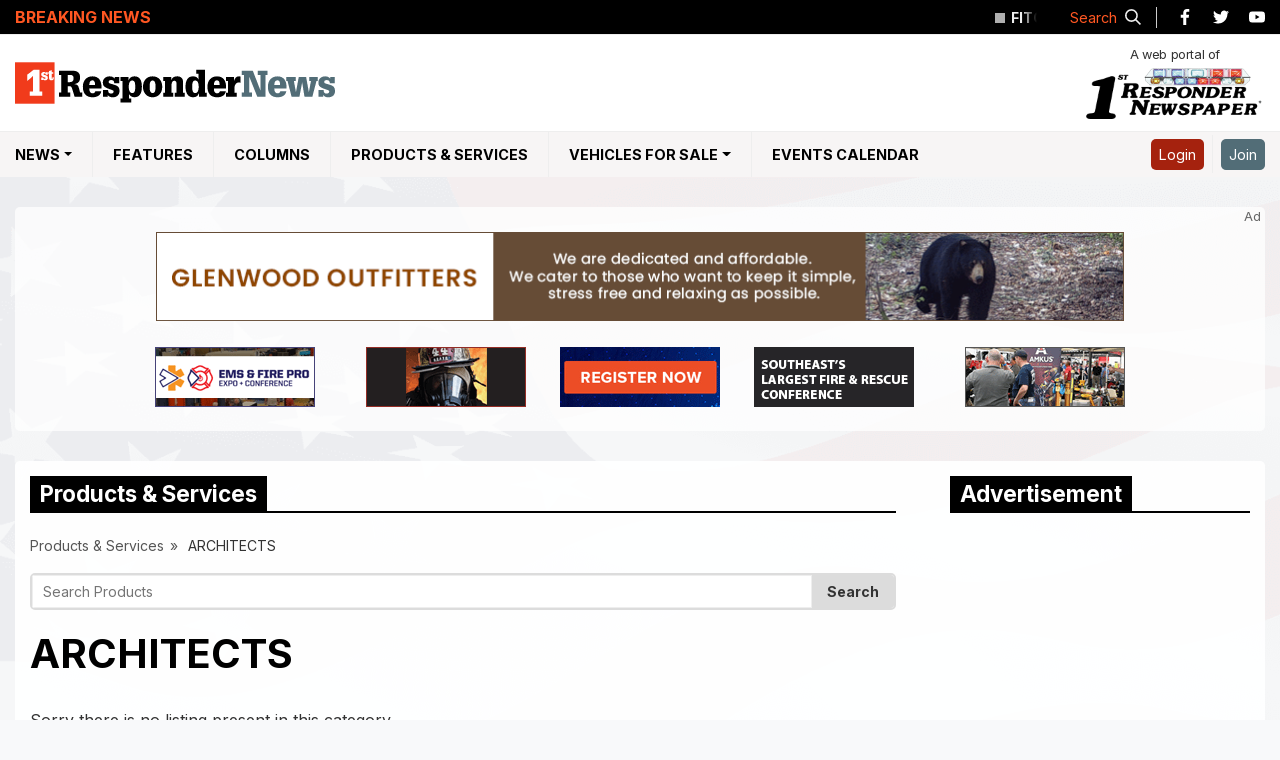

--- FILE ---
content_type: text/html; charset=utf-8
request_url: https://www.1strespondernews.com/webpages/productsandservices/product.aspx?id=0d4a9160-107a-438f-84f0-0658ebe84f66
body_size: 13741
content:

<!doctype html>
<html class="no-js" lang="en">

<head prefix="og: http://ogp.me/ns#"><meta charset="utf-8" /><title>
	Architects
</title><meta http-equiv="X-UA-Compatible" content="IE=edge" /><meta name="keywords" content="Fire, Rescue, EMS" /><meta name="viewport" content="width=device-width, initial-scale=1" /><meta name="description" content="1st Responder News is the definitive source of local news for the Emergency Service Community portal and Resource for Firefighting, Fire, Rescue, EMS and Safety." />
	<!-- Favicon -->
	<link rel=icon href=/images/favicon-32x32.png sizes=32x32>
	<link rel=icon href=/images/favicon-192x192.png sizes=192x192>
	<link rel=apple-touch-icon-precomposed href=/images/favicon-180x180.png> <meta name=msapplication-TileImage
		content=/images/favicon-270x270.png> 
		
<!-- Google Tag Manager -->
<script>(function(w,d,s,l,i){w[l]=w[l]||[];w[l].push({'gtm.start':
new Date().getTime(),event:'gtm.js'});var f=d.getElementsByTagName(s)[0],
j=d.createElement(s),dl=l!='dataLayer'?'&l='+l:'';j.async=true;j.src=
'https://www.googletagmanager.com/gtm.js?id='+i+dl;f.parentNode.insertBefore(j,f);
})(window,document,'script','dataLayer','GTM-N3JNBFLZ');</script>
<!-- End Google Tag Manager -->
 

	<!-- Font Awesome -->
	<link rel="stylesheet" href="https://cdnjs.cloudflare.com/ajax/libs/twitter-bootstrap/4.6.0/css/bootstrap.min.css" crossorigin="anonymous" referrerpolicy="no-referrer" /><link rel="stylesheet" href="https://cdnjs.cloudflare.com/ajax/libs/OwlCarousel2/2.3.4/assets/owl.carousel.min.css" crossorigin="anonymous" referrerpolicy="no-referrer" />
	<!-- styles -->
	<link rel="stylesheet" href="/css/style.min.css" />
	<!-- scripts -->
	<script src="https://cdnjs.cloudflare.com/ajax/libs/jquery/3.6.0/jquery.min.js" crossorigin="anonymous"
		referrerpolicy="no-referrer"></script>
	<script src="/JS/ticker.min.js"></script>
	
<link rel="canonical" href="https://www.1strespondernews.com/webpages/productsandservices/product.aspx?id=0d4a9160-107a-438f-84f0-0658ebe84f66" /></head>

<body>
	<header class="site-header">
		<div class="topbar_header">
			<div class="topdate_section">
				<div class="container">
					<div class="topbar_date">
						<span class='topdate' runat='server'>Saturday, January 17, 2026<span>|</span> <i>News intentionally delayed by 60 minutes</i></span>
					</div>
				</div>
			</div>
		</div>
		<div class="breaking_holder">
			<div class="container">
				<div class="row align-items-center">
					<div class="col-md-9 col-lg-10">
						<div class="tobbar_breaking_news">
							<div class="topbar_ln_wrapper">
								<div class="topbar_ln_left">
									<p>Breaking News</p>
								</div>
								<div class="topbar_ln_right marquee" id="_widget-3" data-duration='20000'>
								</div>
							</div>
						</div>
					</div>
					<div class="col-md-3 col-lg-2">
						<div class="d-flex align-items-center justify-content-end">
							<div class="social_icons">
								<ul class="navbar-nav flex-row justify-content-end">
									<li>
										<a class="s_pop_btn"><span>Search</span>
											<svg aria-labelledby="Search Icon" role="img"
												xmlns="http://www.w3.org/2000/svg" viewBox="0 0 19.9 19.7"
												style="width: 16px; height: 16px;">
												<title id="title">Search Icon</title>
												<desc id="desc">A magnifying glass icon.</desc>
												<g style="stroke: #333333;stroke-width: 2px;fill: none;">
													<path stroke-linecap="square" d="M18.5 18.3l-5.4-5.4"
														style="stroke: #eee;"></path>
													<circle cx="8" cy="8" r="7" style="stroke: #eee;"></circle>
												</g>
											</svg>
										</a>
									</li>
									<li>
										<a href="https://www.facebook.com/1stResponderNews/" target="_blank">
											<img src="/images/facebook-icon-black.svg" alt="Facebook Icon"
												loading='lazy'>
											<span class="sr-only">Like us on Facebook</span></a>
									</li>
									<li>
										<a href="https://twitter.com/1strespondnews?lang=en" target="_blank">
											<img src="/images/twitter-icon-black.svg" alt="Twitter Icon"
												loading='lazy'>
											<span class="sr-only">Follow us on Twitter</span></a>
									</li>
									<li>
										<a href="https://www.youtube.com/channel/UC-_w_czpd31IwPWx9_R6EGw"
											target="_blank">
											<img src="/images/youtube-icon-black.svg" alt="YouTube Icon"
												loading='lazy'>
											<span class="sr-only">Watch our YouTube channel</span></a>
									</li>
								</ul>
							</div>
						</div>
					</div>
				</div>
			</div>
		</div>
		<div class="centerbar_header">
			<div class="container">
				<div class="d-flex justify-content-between">
					<a class="site-logo" href="/" rel="home" title="1st Responsder News Logo">
						<img src="/images/1st-Responder-News-logo.svg" alt="1st Responsder News Logo" />
					</a>
					<a class="site-logo newspaper-logo" href="/editions/" rel="home"
						title="1st Responsder Newspaper Logo">
						<span>A web portal of</span>
						<img alt="1st Responsder Newspaper Logo" src="/images/1st-Responder-logo.png">
					</a>
					<div class="mob-ico">
						<a class="s_pop_btn-2">
							<svg aria-labelledby="Search Icon" role="img" xmlns="http://www.w3.org/2000/svg"
								viewBox="0 0 19.9 19.7" style="width: 20px;">
								<title id="title2">Search Icon</title>
								<desc id="desc2">A magnifying glass icon.</desc>
								<g style="stroke: #333333;stroke-width: 2px;fill: none;">
									<path stroke-linecap="square" d="M18.5 18.3l-5.4-5.4"></path>
									<circle cx="8" cy="8" r="7"></circle>
								</g>
							</svg>
							<span class="sr-only">Search our Site</span>
						</a>
						<button class="navbar-toggler collapsed" type="button" data-toggle="collapse"
							data-target="#collapsingNavbar">
							<span class="sr-only">Menu Toggle Buttton</span>
							<div class="nav-btn">
								<span></span>
								<span></span>
								<span></span>
								<span></span>
							</div>
						</button>
						<div class="profile-mob">
						</div>
					</div>
				</div>
			</div>
		</div>
		<nav class="navbar navbar-expand-md navbar-lightblack">
			<div class="container">
				<div class="navbar-collapse collapse navs-item-list" id="collapsingNavbar">
					<ul class="navbar-nav menubar-list">
						<li class="nav-item">
							<a class="nav-link sticky_logo" title="1st Responsder News" href="/"><img alt="1st Responsder News Logo"
									src="/images/1st-Responder-News-logo.svg"></a>
						</li>
						<li class="nav-item has-submenu">
							<a class="nav-link dropdown-toggle" title="NEWS">NEWS</span></a>
							<ul class="submenu">
								<li class="menu_label"><a href="/state-news/all/" title="Fire, Rescue & EMS News">Fire, Rescue & EMS News</a></li>								
								<!--<li class="menu_label"><a href="/accident-news/" title="Accident News">Accident News</a></li>-->
							</ul>
						</li>
						<li class="nav-item">
							<a class="nav-link" href="/features/" title="Features">Features</a>					
						</li>
						<li class="nav-item">
							<a href="/columns/" class="nav-link" title="Columns">Columns</a>							
						</li>
						<li class="nav-item">
							<a class="nav-link" href="/webpages/ProductsAndServices/productIndex.aspx" title="Products & Services">Products & Services</a>
						</li>
						<li class="nav-item has-submenu vehicles-menu">
							<a class="nav-link dropdown-toggle" title="Vehicles For Sale">Vehicles For Sale</a>
							<ul class="submenu">
								<li class="nav-item">
									<a href="/new-vehicle-for-sale/" title="New Vehicles"><span>New</span>Vehicles</a>
								</li>
								<li class="nav-item">
									<a href="/used-vehicle-for-sale/" title="Used Vehicles"><span>Used</span>Vehicles</a>
								</li>
							</ul>
						</li>
						<li class="nav-item">
							<a class="nav-link" href="/events/" title="Events Calendar">Events Calendar</a>
						</li>
					</ul>
					<ul class="navbar-nav ml-auto nav-flex-icons navs-right-item-list">
						<li id="nlogin" class="nav-item">
							<a class="nav-link loginbtn" href="/webpages/member/confirm.aspx">
								Login
							</a>
						</li>
						<li id="nregister" class="nav-item">
							<a class="nav-link joinbtn" href="/webpages/member/registration.aspx">
								Join
							</a>
						</li>
						
					</ul>
				</div>
			</div>
		</nav>
		<a class="site-logo newspaper-logo newspaper-logo-bottom" href="/editions/" rel="home"
			title="1st Responsder Newspaper Logo">
			<span>A web portal of</span>
			<img alt="1st Responsder Newspaper Logo" src="/images/1st-Responder-logo.png">
		</a>
	</header>

	<main id="content" role="main" tabindex="-1">
		<div class="sPad pt-0">
			<div class="container">
				
<section class="topAds">
		<div class="d-inline-block ad-holder">
<table id="NewTopBanners_Ctrl1_AllTopBanners" width="100%" height="100%" border="0" cellpadding="0" cellspacing="0">
	<tr>
		<td>
			<table id="NewTopBanners_Ctrl1_TopBigBanner" cellspacing="0" cellpadding="1" width="970px" border="0">
			<tr>
				<TD><a  href= "/webpages/logads.aspx?BID=dfded649-f499-4226-a75e-b0fea2758ef2&PT=home-" target = "_blank" > <img id="NewTopBanners_Ctrl1_topAd" border = "0" src="/Resources/Pictures/Banners/Images/dfded649-f499-4226-a75e-b0fea2758ef2.gif?LinkURL=/webpages/logads.aspx?BID=dfded649-f499-4226-a75e-b0fea2758ef2&PT=home-" alt = "Glenwood Outfitters"> </a></TD>
			</tr>
		</table>
		
		</td>
	</tr>
	<tr>
		<td>&nbsp;</td>
	</tr>
	<tr>
		<td>
			<table id="NewTopBanners_Ctrl1_HotSpotBanners" cellspacing="0" cellpadding="0" width="970px" border="0">
			<tr>
				<td align="left"><a  href= "/webpages/logads.aspx?BID=9b71bd9f-fdfd-4ccd-ab44-adc5c2c38af2&PT=home-" target = "_blank" > <img id="NewTopBanners_Ctrl1_Image1" border = "0" src="/Resources/Pictures/Banners/Images/small/9b71bd9f-fdfd-4ccd-ab44-adc5c2c38af2.gif?LinkURL=/webpages/logads.aspx?BID=9b71bd9f-fdfd-4ccd-ab44-adc5c2c38af2&PT=home-" alt = "EMS PRO"> </a></td>
				<td><a  href= "/webpages/logads.aspx?BID=73e72ebc-cd55-4a1a-a6cd-b08d6e50ea75&PT=home-" target = "_blank" > <img id="NewTopBanners_Ctrl1_Image7" border = "0" src="/Resources/Pictures/Banners/Images/small/73e72ebc-cd55-4a1a-a6cd-b08d6e50ea75.gif?LinkURL=/webpages/logads.aspx?BID=73e72ebc-cd55-4a1a-a6cd-b08d6e50ea75&PT=home-" alt = "Fire2025"> </a></td>
				<td><a  href= "/webpages/logads.aspx?BID=5b5e99ab-2034-46db-976e-6d99c221438e&PT=home-" target = "_blank" > <img id="NewTopBanners_Ctrl1_Image8" border = "0" src="/Resources/Pictures/Banners/Images/small/5b5e99ab-2034-46db-976e-6d99c221438e.gif?LinkURL=/webpages/logads.aspx?BID=5b5e99ab-2034-46db-976e-6d99c221438e&PT=home-" alt = "firefusionconference"> </a></td>
				<td><a  href= "/webpages/logads.aspx?BID=d9b8aff4-3068-49a1-a030-3528164c0d3b&PT=home-" target = "_blank" > <img id="NewTopBanners_Ctrl1_Image9" border = "0" src="/Resources/Pictures/Banners/Images/small/d9b8aff4-3068-49a1-a030-3528164c0d3b.gif?LinkURL=/webpages/logads.aspx?BID=d9b8aff4-3068-49a1-a030-3528164c0d3b&PT=home-" alt = "flfireems.com"> </a></td>
				<td align="right"><a  href= "/webpages/logads.aspx?BID=1fd943c7-145c-469e-a990-43e43971de4a&PT=home-" target = "_blank" > <img id="NewTopBanners_Ctrl1_Image10" border = "0" src="/Resources/Pictures/Banners/Images/small/1fd943c7-145c-469e-a990-43e43971de4a.gif?LinkURL=/webpages/logads.aspx?BID=1fd943c7-145c-469e-a990-43e43971de4a&PT=home-" alt = "Fire Expo 2025"> </a></td>
			</tr>
		</table>
		
		</td>
	</tr>
</table>

            </div></section>


			</div>
		</div>
		<div class="container">
			

	<section class="product_List">
		<div class="main-wrapper">
			<div class="panel-left">
				<div class="accountability-idSystems">
					<div class="section_title section_title_blue">
						<span>Products & Services</span>
					</div>
					<div class="breadcrumb_outer">
						<div class="bcrumb">
							<ul><li><a href="/webpages/ProductsAndServices/productIndex.aspx">Products & Services</a></li><li>&nbsp;ARCHITECTS</li></ul>
						</div>
					</div>
					<form method="post" action="./product.aspx?id=0d4a9160-107a-438f-84f0-0658ebe84f66" id="ctl00">
<div class="aspNetHidden">
<input type="hidden" name="__VIEWSTATE" id="__VIEWSTATE" value="/[base64]/[base64]/[base64]/TGlua1VSTD0vd2VicGFnZXMvbG9nYWRzLmFzcHg/[base64]/[base64]/[base64]/[base64]/5WWekfIbU1IFGyL3W5afqR0BaBJZl4vQybnrhmE" />
</div>

<div class="aspNetHidden">

	<input type="hidden" name="__VIEWSTATEGENERATOR" id="__VIEWSTATEGENERATOR" value="48D082FE" />
	<input type="hidden" name="__EVENTVALIDATION" id="__EVENTVALIDATION" value="/wEdAAOp/8OI1ElPy/tk6C9kyIaPlMPbiuusXHL21UsCKDRT5CjjDe9pxtOsY6KKnzcxSXXzdrsR4a35VsBZbBeH4EDQQNkJsOeXMBHRYQkmW86bOw==" />
</div>
						<div class="searchengin">
							<div class="d-flex">
								<input name="ctl00$maincontent$sid" id="maincontent_sid" type="text" class="search" placeholder="Search Products" />
								<input type="submit" name="ctl00$maincontent$btSearch" value="Search" id="maincontent_btSearch" type="submit" value="Search" class="searchbutton" name="Button" />

							</div>
						</div>
					</form>
				</div>

				<div class="accountability-idSystems">
					<h1>
						<span id="maincontent_lblCatTitle">ARCHITECTS</span>
					</h1>


					<div class="product-desc">
						<p> </p>
					</div>

					Sorry there is no listing present in this category

				</div>

				<div class="advertiserIndex" id="adv_index" hidden>
					<div id="maincontent_comlogo">
						<h2 class="title">
							<span>Advertiser Index</span>
						</h2>
						<div class="adv_holder">
							

						</div>
					</div>
				</div>

			</div>

			<div class="panel-right">
				<aside class="page-sidebar sticky_sidebar">
					<section>
						<div class="section_title">
							<span>Advertisement</span>
						</div>
						<div class="ad-300x250">
							<script type="text/javascript">
								google_ad_client = "pub-5993000010772775";
								google_ad_width = 300;
								google_ad_height = 250;
								google_ad_format = "300x250_as";
								google_ad_type = "text_image";
								google_ad_channel = "";
								google_color_border = "FFFFFF";
								google_color_bg = "FFFFFF";
								google_color_link = "5B87B8";
								google_color_url = "5B87B8";
								google_color_text = "5B87B8";
							</script>
							<script type="text/javascript"
								src="https://pagead2.googlesyndication.com/pagead/show_ads.js">
							</script>
						</div>
						<!-- Home Editions -->
						

<h2 class="title"><span>Latest Editions</span></h2>
<div class="owl-carousel obx_white edition-owl-carousel">
    <div class='obx_white'><a href='https://issuu.com/belsitoinc/docs/1st_responder_news_jersey_january_edition' target='_blank'><img src ='../../resources/Editions/January_New Jersey_2026.jfif?format=webp&quality=50' class='img-fluid' alt='Newspaper Cover' style='opacity:1;' /></a><div class='ed_st'><strong>New Jersey</strong></div><div class='ed_month'>January 2026</div></div><div class='obx_white'><a href='https://issuu.com/belsitoinc/docs/1st_responder_news_new_york_january_896f74ab6dc8e4' target='_blank'><img src ='../../resources/Editions/January_New York _2026.jfif?format=webp&quality=50' class='img-fluid' alt='Newspaper Cover' style='opacity:1;' /></a><div class='ed_st'><strong>New York </strong></div><div class='ed_month'>January 2026</div></div><div class='obx_white'><a href='https://issuu.com/belsitoinc/docs/1st_responder_news_new_england_janu_64e4fc0ace57ac' target='_blank'><img src ='../../resources/Editions/January_New England _2026.jfif?format=webp&quality=50' class='img-fluid' alt='Newspaper Cover' style='opacity:1;' /></a><div class='ed_st'><strong>New England </strong></div><div class='ed_month'>January 2026</div></div><div class='obx_white'><a href='https://issuu.com/belsitoinc/docs/1st_responder_news_nj_november_edition?fr=xKAE9_zMzMw' target='_blank'><img src ='../../resources/Editions/November_New Jersey_2025.jfif?format=webp&quality=50' class='img-fluid' alt='Newspaper Cover' style='opacity:1;' /></a><div class='ed_st'><strong>New Jersey</strong></div><div class='ed_month'>November 2025</div></div><div class='obx_white'><a href='https://issuu.com/belsitoinc/docs/1st_responder_news_new_england_november_edition' target='_blank'><img src ='../../resources/Editions/November_New England _2025.jpg?format=webp&quality=50' class='img-fluid' alt='Newspaper Cover' style='opacity:1;' /></a><div class='ed_st'><strong>New England </strong></div><div class='ed_month'>November 2025</div></div> 
    <div class='obx_white obx_white-last'>
    <a href="/editions/" title="Archive Editions">
        <span class="far fa-newspaper"></span>
        <span>For Old Editions</span><br>
        <span>Go to Archive Page</span>
    </a>
    </div>
</div>
						<!-- End Home Editions -->

					</section>
				</aside>
			</div>
		</div>

	</section>
	<script type="text/javascript">
		(function ($) {
			var pagify = {
				items: {},
				container: null,
				totalPages: 1,
				perPage: 3,
				currentPage: 0,
				createNavigation: function () {
					this.totalPages = Math.ceil(this.items.length / this.perPage);

					$('.pagination', this.container.parent()).remove();
					var pagination = $('<div class="pagination custom-pagination"></div>').append(
						'<a  class="nav prev disabled" data-next="false"><b> PREVIOUS </b></a>');

					for (var i = 0; i < this.totalPages; i++) {
						var pageElClass = "page";
						if (!i)
							pageElClass = "page current";
						var pageEl = '<a  class="' + pageElClass + '" data-page="' + (
							i + 1) + '"><b>' + (
							i + 1) + "</b></a>";
						pagination.append(pageEl);
					}
					pagination.append('<a class="nav next" data-next="true"><b> NEXT </b></a>');

					this.container.after(pagination);

					var that = this;
					$("body").off("click", ".nav");
					this.navigator = $("body").on("click", ".nav", function () {
						var el = $(this);
						that.navigate(el.data("next"));
					});

					$("body").off("click", ".page");
					this.pageNavigator = $("body").on("click", ".page", function () {
						var el = $(this);
						that.goToPage(el.data("page"));
					});
				},
				navigate: function (next) {
					// default perPage to 5
					if (isNaN(next) || next === undefined) {
						next = true;
					}
					$(".pagination .nav").removeClass("disabled");
					if (next) {
						this.currentPage++;
						if (this.currentPage > (this.totalPages - 1))
							this.currentPage = (this.totalPages - 1);
						if (this.currentPage == (this.totalPages - 1))
							$(".pagination .nav.next").addClass("disabled");
					} else {
						this.currentPage--;
						if (this.currentPage < 0)
							this.currentPage = 0;
						if (this.currentPage == 0)
							$(".pagination .nav.prev").addClass("disabled");
					}

					this.showItems();
				},
				updateNavigation: function () {

					var pages = $(".pagination .page");
					pages.removeClass("current");
					$('.pagination .page[data-page="' + (
						this.currentPage + 1) + '"]').addClass("current");
				},
				goToPage: function (page) {

					this.currentPage = page - 1;

					$(".pagination .nav").removeClass("disabled");
					if (this.currentPage == (this.totalPages - 1))
						$(".pagination .nav.next").addClass("disabled");

					if (this.currentPage == 0)
						$(".pagination .nav.prev").addClass("disabled");
					this.showItems();
				},
				showItems: function () {
					this.items.hide();
					var base = this.perPage * this.currentPage;
					this.items.slice(base, base + this.perPage).show();

					this.updateNavigation();
				},
				init: function (container, items, perPage) {
					this.container = container;
					this.currentPage = 0;
					this.totalPages = 1;
					this.perPage = perPage;
					this.items = items;
					this.createNavigation();
					this.showItems();
				}
			};

			// stuff it all into a jQuery method!
			$.fn.pagify = function (perPage, itemSelector) {
				var el = $(this);
				var items = $(itemSelector, el);

				// default perPage to 5
				if (isNaN(perPage) || perPage === undefined) {
					perPage = 3;
				}

				// don't fire if fewer items than perPage
				if (items.length <= perPage) {
					return true;
				}

				pagify.init(el, items, perPage);
			};
		})(jQuery);

		$(".consss").pagify(10, ".single-item");
	</script>


		</div>
		
		
		<div class="s_popup_o" style="display: none;">
			<div class="s_popup_i">
				<div class="sr_i_o">
					<div class="input-group">
						<label for="mastersearch" class="sr-only">Search on site</label>
						<input type="search" id="mastersearch" class="form-control"
							placeholder="Please type keyword(s) & press enter">
						<div class="input-group-append">
							<button type="submit" class="input-group-text s_btn">
								<svg aria-labelledby="title desc" role="img" xmlns="http://www.w3.org/2000/svg"
									viewBox="0 0 19.9 19.7" style="width: 16px;">
									<title id="title1">Search Icon</title>
									<desc id="desc1">A magnifying glass icon.</desc>
									<g style="stroke: #333333;stroke-width: 2px;fill: none;">
										<path stroke-linecap="square" d="M18.5 18.3l-5.4-5.4"></path>
										<circle cx="8" cy="8" r="7"></circle>
									</g>
								</svg>
								<span class="sr-only">Search our Site</span></button>
						</div>
					</div>
				</div>
				<div class="d-flex justify-content-between align-items-center sr_c_o">
					<div class="s_r_c">
						<span class="r_count">0</span> result(s) found
					</div>
					<span class="sr_c">✕</span>
				</div>
				<div class="s_popup_b">
					<div class="s_loader">
						<img src="/images/spinner.svg" alt="spinner">
					</div>
					<ul class="s_results" id="popupul">
					</ul>
				</div>
			</div>
			<div class="sr_bg"></div>
		</div>
	</main>

	<footer role="contentinfo" class="site-footer">
		<div class="container">
			<div class="row">
				<div class="col-sm-6 col-md-3">
					<div class="footer-link">
						<ul>
							<li><a href="/state-news/all/" title="Fire, Rescue & EMS News">Fire, Rescue & EMS News</a></li>
							<!--<li><a href="/accident-news/" title="Accident News">Accident News</a></li>-->
							<li><a href="/features/" title="Features">Features</a></li>
							<li><a href="/columns/" title="Columns">Columns</a></li>
							<li><a href="/events/" title="Events Calendar">Events Calendar</a></li>
							<li><a href="/editions/" title="Online Editions">Online Editions</a></li>
							<li>
								<p class="mb-1"><strong>Download Our App</strong></p>
								<a href="https://itunes.apple.com/us/app/1st-responder-wireless-news/id882170044?ls=1&mt=8"
									target="_blank"><img src="/images/1st-responder-wireless-news-app-store.svg"
										width="120" height="40" alt="1st Responder Wireless News App"></a>
							</li>
						</ul>
					</div>

				</div>
				<div class="col-sm-6 col-md-3">
					<div class="footer-link">
						<ul>
							<li><a href="/webpages/ProductsAndServices/productIndex.aspx" title="Products and Services">Products and Services</a></li>
							<li><a href="/used-vehicle-for-sale/" title="Used Vehicles for Sale">Used Vehicles for Sale</a></li>
							<li><a href="/secure/subscribe/index.aspx" title="">Newspaper Subscriptions</a></li>
							<li><a href="https://www.1stresponderwirelessnews.com/webpages/signup.aspx" title="Wireless News Subscriptions">Wireless News Subscriptions</a></li>							
							<li><a href="/how-to-make-submission/" title="How to Submit a Photo">How to Submit a Photo</a></li>						
							<li><a href="/Media_Kits/2024-Media-Kit.pdf" target="_blank" title="Media Kit">Advertising Media Kit</a></li>
							<li><a href="/contact/" title="Contact Us">Contact Us</a></li>
						</ul>
					</div>

				</div>
				<div class="col-sm-6 col-md-3">
					<div class="footer-contact footer-link">
						<p class="mb-1">
							<strong>1st Responder Newspaper</strong><br>
							1 Ardmore St. <br>
							New Windsor, NY 12553 <br>
							Tel: <a href="tel:8455347500">845-534-7500</a><br>
							Fax: 845-534-0055<br>
							<a class="color-inherit"
								href="mailto:feedback@1stResponderNews.com">feedback@1stResponderNews.com</a>
						</p>
						<p class="mb-1"><strong>Like Our Facebook Page</strong></p>
						<div class="fb_like">
							<iframe
								src="https://www.facebook.com/plugins/like.php?href=https%3A%2F%2Fwww.facebook.com%2F1stResponderNews%2F&width=94&layout=button_count&data-colorscheme=dark&action=like&size=large&share=false&height=21&appId"
								width="100" height="30" style="border:none;overflow:hidden" scrolling="no"
								frameborder="0" allowTransparency="true" allow="encrypted-media" title="facebook"></iframe></div>
					</div>
				</div>
				<div class="col-sm-6 col-md-3">
					<div class="banner-heroes">
						<a href="https://www.heroesmortgage.com/" target="_blank"><img class="img-fluid"
								src="/images/banners/heroes/heroes_Ad.png" alt="Heroes Mortgage"></a>
					</div>
				</div>
			</div>
		</div>
		<div class="copyright">
			<div class="container">
				<div class="row align-items-center">
					<div class="col-lg-8">
						<div class="cr_inner">
							<p>2026 1st Responder News. All Rights Reserved</p>
							<a target="_blank" href="/webpages/member/terms.aspx" title="">Disclaimer</a>
							<a target="_blank" href="/webpages/member/privacy.aspx" title="">Privacy policy</a>
							
						</div>
					</div>
					<div class="col-lg-4">
						<div class="footer-social social_icons">
							<ul class="navbar-nav flex-row justify-content-center justify-content-lg-end">
								<li>
									<a href="https://www.facebook.com/1stResponderNews/" target="_blank">
										<img src="/images/facebook-icon-black.svg" alt="Facebook Icon"
											loading='lazy'>
										<span class="sr-only">Like us on Facebook</span></a>
								</li>
								<li>
									<a href="https://twitter.com/1strespondnews?lang=en" target="_blank">
										<img src="/images/twitter-icon-black.svg" alt="Twitter Icon"
											loading='lazy'>
										<span class="sr-only">Follow us on Twitter</span></a>
								</li>
								<li>
									<a href="https://www.youtube.com/channel/UC-_w_czpd31IwPWx9_R6EGw" target="_blank">
										<img src="/images/youtube-icon-black.svg" alt="YouTube Icon"
											loading='lazy'>
										<span class="sr-only">Watch our YouTube channel</span></a>
								</li>
							</ul>
						</div>
					</div>
				</div>
				<button id="backToTop">
					<img src="/images/up-arrow.svg" alt="Back To Top" />
				</button>
			</div>
		</div>
	</footer>

	


	
	<script defer src="https://cdnjs.cloudflare.com/ajax/libs/OwlCarousel2/2.3.4/owl.carousel.min.js"
		integrity="sha512-bPs7Ae6pVvhOSiIcyUClR7/q2OAsRiovw4vAkX+zJbw3ShAeeqezq50RIIcIURq7Oa20rW2n2q+fyXBNcU9lrw=="
		crossorigin="anonymous" referrerpolicy="no-referrer"></script>
	<script language="javascript" src="/aspnet_client/system_web/1_0_3705_0/functions.js"></script>
	<script src="/js/main.min.js"></script>
	<script type="text/javascript">
		function jumptostory() {
			$.ajax({
				type: "POST",
				url: "/handlerservice.asmx/jumptostory",
				data: "{storynumber:'" + $("#txtstorynumber").val() + "'}",
				contentType: "application/json; charset=utf-8",
				dataType: "json",
				success: onsuccess_jumptostory,
				failure: function (t) {
					console.log(t.d)
				}
			})
		}

		function onsuccess_jumptostory(t) {
			var e = JSON.parse(t.d);
			window.location.href = e.url
		}
		$(document).ready(function () {
			$.ajax({
				type: "POST",
				url: "/index.aspx/getproductandservices",
				contentType: "application/json; charset=utf-8",
				dataType: "json",
				success: function (t) {
					$("#ddProductsServices").append(t.d), $("#ddProductsServices").change(function () {
						window.location.href = "/webpages/ProductsAndServices/product.aspx?id=" +
							$("#ddProductsServices").val()
					})
				}
			})
		}), $("#_widget-3").marquee({
			pauseOnHover: !0
		}), $(".s_btn").click(function () {
			$(".s_loader").fadeIn(), $("#popupul li").remove(), $(".s_r_c").css("visibility", "hidden");
			var t = $("#mastersearch").val();
			$.ajax({
				type: "POST",
				url: "/handlerservice.asmx/Mastersearch",
				data: "{text:'" + t + "'}",
				contentType: "application/json; charset=utf-8",
				dataType: "json",
				success: function (t) {
				    $(".s_loader").fadeOut();
				    for (var e = "", s = JSON.parse(t.d), r = 0; r <= s.length - 1; r++) {
				        if (e += "<li>", "" != s[r].type) e += "<a href='/" + s[r].type.toString()
							.toLowerCase() + "/" + s[r].id.toString().trim() + "/" + s[r].title.toString()
							.trim() + "' class='h4'>" + s[r].title.replace(/-/g, " ") + "</a>";
				        else if ("" != s[r].company) e += "<a href='/products-and-services/" + s[r]
							.company.replace("--", "-") + "/" + s[r].title.toString().trim() +
							"' class='h4'>" + s[r].title.replace(/-/g, " ") + "</a>";
				        else if ("" != s[r].category) {
				            var n = s[r].id.toString().split("-"),
								o = s[r].category.toString().split("-");
				            e += "<a href='/products-and-services/Company/" + s[r].title.toString()
								.trim() + "-" + n[n.length - 1] + "-" + o[o.length - 1] +
								"' class='h4'>" + s[
									r].title.replace(/-/g, " ") + "</a>"
				        }
				        s[r].body.toString().length > 100 ? e += s[r].body.toString().substring(0, 100) :
							e += s[r].body.toString(), e += "</li>"
				    }
				    $("#popupul").append(e), $(".s_r_c").css("visibility", "visible");
				    var a = $(".s_results").children().length;
				    $(".r_count").text(a)
				},
				failure: function (t) {
					$("#popupul").append("<span>Sorry! Nothing found.<span>")
				}
			})
		}), $("#mastersearch").keyup(function (t) {
			13 == t.keyCode && $(".s_btn").click()
		}), $("#txtstorynumber").keyup(function (t) {
			13 == t.keyCode && $(".btnjump").click()
		});
	</script>
</body>

</html>

--- FILE ---
content_type: text/html; charset=utf-8
request_url: https://www.google.com/recaptcha/api2/aframe
body_size: 267
content:
<!DOCTYPE HTML><html><head><meta http-equiv="content-type" content="text/html; charset=UTF-8"></head><body><script nonce="OgNrjI9v_JGhhydAwm2xrw">/** Anti-fraud and anti-abuse applications only. See google.com/recaptcha */ try{var clients={'sodar':'https://pagead2.googlesyndication.com/pagead/sodar?'};window.addEventListener("message",function(a){try{if(a.source===window.parent){var b=JSON.parse(a.data);var c=clients[b['id']];if(c){var d=document.createElement('img');d.src=c+b['params']+'&rc='+(localStorage.getItem("rc::a")?sessionStorage.getItem("rc::b"):"");window.document.body.appendChild(d);sessionStorage.setItem("rc::e",parseInt(sessionStorage.getItem("rc::e")||0)+1);localStorage.setItem("rc::h",'1768657451175');}}}catch(b){}});window.parent.postMessage("_grecaptcha_ready", "*");}catch(b){}</script></body></html>

--- FILE ---
content_type: application/javascript
request_url: https://www.1strespondernews.com/js/main.min.js
body_size: 3157
content:
function maxHeight(){var e=0;$(".obx_white").height("auto"),$(".obx_white").each(function(){$(this).height()>e&&(e=$(this).height())}),$(".obx_white").height(e)}function lazyImages(){$(".lazyImg").on("load",function(){var e=$(this).attr("data-src");$(this).attr("src",e).addClass("lazyImgLoaded")}).each(function(){this.complete&&$(this).trigger("load")})}maxHeight(),$(window).on("resize",function(){maxHeight();var e=$(".site-header").height()+30;$window=$(window),$window.scroll(function(){$(window).width()<=767&&$window.scrollTop()>=e?$(".site-header").addClass("stickyHeader"):$(".site-header").removeClass("stickyHeader")}),$(window).width()<768?($(".profile-dropdown").insertAfter(".centerbar_header"),$(".profile-a").appendTo(".profile-mob")):($(".profile-dropdown").insertAfter(".profile-a"),$(".profile-a").appendTo(".profile"))}),$(window).on("load",function(){lazyImages(),setTimeout(function(){$(window).trigger("resize")},500)}),$(document).ready(function(){$(".nav-btn").click(function(){$(this).toggleClass("open")});var e=$(".site-header").height()+30;$window=$(window),$window.scroll(function(){$window.scrollTop()>=e?($(".site-header .navbar").addClass("stickyHeader"),$("#backToTop").addClass("active")):($(".site-header .navbar").removeClass("stickyHeader"),$("#backToTop").removeClass("active"))}),$(window).width()<768&&($("button.navbar-toggler").on("click",function(){$(".navbar-collapse").slideToggle(),$(".profile-dropdown").is(":visible")&&$(".profile-dropdown").slideUp()}),$(".profile-mob").click(function(){$(".profile-dropdown").slideToggle(),$(".navbar-collapse").is(":visible")&&($(".navbar-collapse").slideUp(),$(".nav-btn").removeClass("open"))}),$(".has-submenu").click(function(){$(this).siblings().find(".submenu").slideUp(),$(this).find(".submenu").slideToggle()})),$(".s_pop_btn,.s_pop_btn-2").click(function(){$("body").append('<div class="bg-form"></div>'),$("body").css("overflow","hidden"),$(".s_popup_o").show(),$(".sr_bg").show()}),$(".sr_c").click(function(){$("body").css("overflow","auto"),$(".bg-form").remove(),$(".s_popup_o").hide()}),$(".sr_bg").click(function(){$("body").css("overflow","auto"),$(this).hide(),$(".bg-form").remove(),$(".s_popup_o").hide()});var o=!0;$(document).ready(function(){var e=$("#tvdropdown"),a=$(".channeldropdown");a.hide(),e.click(function(){if(o){a.show();new Popper(e,a,{placement:"bottom"})}else a.hide();o=!o})}),$(".see-more").click(function(){$(this).find("i").hasClass("fa-angle-down")?($(this).find("span").text("Less"),$(this).find("i").addClass("fa-angle-up").removeClass("fa-angle-down"),$(this).parent().prev().slideDown()):($(this).find("span").text("Read More"),$(this).find("i").addClass("fa-angle-down").removeClass("fa-angle-up"),$(this).parent().prev().slideUp())}),$("#backToTop").on("click",function(){$("body, html").animate({scrollTop:0},600)}),$(".owl-carousel-home-news,.videos-carousel, .pro-ser-carousel, .feature-prod-owl-carousel, .dp-carousel, .news_listing_carousel").on("initialized.owl.carousel,changed.owl.carousel",function(e){$(".owl-carousel-loader-gif").slideUp(),$(".features-carousel").css("opacity","1")});var a=["<span id='owlPr'><img src='/images/prev-arrow.svg' alt='Previous Arrow'></span>","<span id='owlNx'><img src='/images/next-arrow.svg' alt='Next Arrow'></span>"];function s(){var e=$(window).width(),o=$(".features-carousel");e>1199?(void 0!==o.data("owl.carousel")&&o.data("owl.carousel").destroy(),o.removeClass("owl-carousel")):e<1200&&(o.addClass("owl-carousel"),o.owlCarousel({loop:!0,margin:20,nav:!0,responsiveClass:!0,navText:a,autoplay:!0,responsive:{0:{items:2},576:{items:3},768:{items:4},992:{items:5}}}))}$(".pro-ser-carousel").owlCarousel({loop:!0,margin:20,dots:!1,autoplay:!0,lazyLoad:!0,nav:!0,autoplayHoverPause:!0,slideBy:1,navText:a,responsive:{0:{items:2},576:{items:3},768:{items:4},992:{items:5}}}),s(),$(window).resize(s),$(".vfs-carousel").owlCarousel({loop:!1,margin:20,lazyLoad:!0,nav:!0,navText:a,autoplay:!1,responsiveClass:!0,responsive:{0:{items:2,autoplay:!0},576:{items:2,autoplay:!0},768:{items:3,autoplay:!0},992:{items:4,autoplay:!0}}}),$(".feature-prod-owl-carousel").owlCarousel({loop:!1,margin:20,nav:!0,navText:["<i class='fas fa-angle-left'></i>","<i class='fas fa-angle-right'></i>"],autoplay:!0,autoplayHoverPause:!0,responsive:{576:{items:2},768:{items:3},992:{items:4}}}),$(".owl-carousel-home-news").owlCarousel({loop:!1,margin:5,dots:!1,nav:!0,smartSpeed:1e3,autoplay:!1,navText:a,responsiveClass:!0,responsive:{0:{items:1,autoplay:!0},480:{items:2,autoplay:!0},768:{items:3,autoplay:!0},992:{items:4,autoplay:!0}}}),$(".news_listing_carousel .item,.dp-carousel .dp-item").each(function(){var e=$(this).find("img").clone().addClass("img-clone");$(this).append(e)}),$(".hm_news_img").each(function(){0==$(this).has("img").length&&($(this).addClass("hm_news_img_empty"),$(this).next(".hm_news_cont").addClass("flex-100"),$(this).find(".hm_news_st").addClass("st_noimage"))}),$(".videos-carousel").owlCarousel({loop:!1,margin:20,dots:!1,autoplay:!1,lazyLoad:!0,nav:!0,slideBy:1,navText:a,responsive:{0:{items:2},576:{items:3},768:{items:4},992:{items:5}}}),$(".play-icon").click(function(){var e=$(this).parent().attr("data-id");$(".video-modal").fadeIn(),$(".modal-backdrop").fadeIn(),$("body").addClass("modal-open"),$("#homeVideo").attr("src",e)}),$(".video-modal").click(function(e){e.target==this&&($(".video-modal").fadeOut(),$(".modal-backdrop").fadeOut(),$("body").removeClass("modal-open"),$("#homeVideo").attr("src",""))}),$(".modal-backdrop, .close-modal").click(function(){$(".video-modal").fadeOut(),$(".modal-backdrop").fadeOut(),$("body").removeClass("modal-open"),$("#homeVideo").attr("src","")}),$(".news_listing_carousel").owlCarousel({loop:!0,margin:0,items:1,smartSpeed:1e3,nav:!0,dots:!0,dotsContainer:".hn_dots",autoplay:!0,autoplayHoverPause:!0,navText:a}),$(".news_listing_carousel .item").each(function(){0==$(this).has("img").length&&$(this).addClass("hm_news_img_empty")}),$(".news_listing_carousel").on("loaded.owl.lazy",function(e){$(".owl-item.active .item").addClass("lazylded")}),function(e){e.fn.visible=function(o){var a=e(".site-footer, .pro-ser-carousel"),s=e(window),t=s.scrollTop(),i=t+s.height(),n=a.offset().top,l=n+a.height();return(!0===o?n:l)<=i&&(!0===o?l:n)>=t}}(jQuery);var t=$(".site-footer"),i=$(".pro-ser-carousel");t.visible(!0)&&$(".page-sidebar.fixed").length&&$(".page-sidebar").removeClass("fixed"),$(window).scroll(function(e){t.visible(!0)&&$(".page-sidebar.fixed").length&&$(".page-sidebar").removeClass("fixed"),i.visible(!0)&&$(".page-sidebar.fixed").length&&$(".page-sidebar").removeClass("fixed")}),$(".dp-carousel").on("initialized.owl.carousel changed.owl.carousel",function(e){if(e.namespace){var o=e.relatedTarget;$(".dp_counter").text(o.relative(o.current())+1+"/"+o.items().length),1==$(".dp-carousel .owl-item").length&&$(".dp_counter").hide()}}).owlCarousel({loop:!1,margin:0,items:1,nav:!0,lazyLoad:!0,video:!0,center:!0,dots:!1,navText:a,autoplay:!1}),$(".dp-carousel").on("loaded.owl.lazy",function(e){$(".owl-item.active .dp-item").addClass("lazylded")}),$(".edition-owl-carousel").owlCarousel({loop:!0,margin:20,items:1,nav:!0,lazyLoad:!0,dots:!1,smartSpeed:600,navText:a,autoplayHoverPause:!0,responsive:{0:{items:2},576:{items:1}}}),$(".ed-carousel").owlCarousel({loop:!1,margin:20,nav:!0,dots:!1,lazyLoad:!0,navText:a,autoplay:!1,responsiveClass:!0,responsive:{0:{items:2},576:{items:3},768:{items:4},992:{items:5}}}),$(".adv_scr_btn").click(function(){var e=$("#collapsingNavbar").height()+80;$("html, body").stop().animate({scrollTop:$(".adv_holder").offset().top-e-60},500)}),$(".phoneMask").keyup(function(){$(this).val($(this).val().replace(/^(\d{3})(\d{3})(\d)+$/,"$1-$2-$3"))}),$(function(){$(".phoneMask").on("blur",function(){$(this).next().css("visibility","hidden"),this.value.length<12?$(this).parent().find(".phoneerror").css({display:"block",visibility:"visible"}):$(this).parent().find(".phoneerror").css({display:"none",visibility:"hidden"})})}),$(document).ready(function(){}),$(".jts-btn, .opacity-box").click(function(){$(".jts_form_holder, .opacity-box").toggleClass("show"),$("body").toggleClass("pos-rel")}),$(".choose_state").click(function(){$(".state_list_news ul").slideToggle()}),$("#txtSearch").on("keyup",function(){var e=$(this).val().toLowerCase();$(".state_list_news li, .submenu_list li").each(function(){-1!=$(this).html().toLowerCase().indexOf(e)?$(this).show():$(this).hide()})}),$(document).mouseup(function(e){var o=$(".state_list_news ul, .choose_state");o.is(e.target)||0!==o.has(e.target).length||$(".state_list_news ul").hide()}),$("#catSearch").on("keyup",function(){var e=$(this).val().toLowerCase();$(".feat-categ-list ul li").each(function(){-1!=$(this).html().toLowerCase().indexOf(e)?$(this).show():$(this).hide()}),$(".feat-categ-list ul li:visible").length?$(".not-f").hide():$(".not-f").show()}),$(".cofe_state").each(function(){var e=$(this).text();$(this).text(e.replace(":",""))})});var dontShowUntil=new Date((new Date).setDate((new Date).getDate()+7));$(".newspaper-subscription").fadeIn(),$(".close-subs").on("click",function(){localStorage.dontShowUntil=dontShowUntil,$(".newspaper-subscription").fadeOut()}),new Date(localStorage.dontShowUntil)>new Date&&$(".newspaper-subscription").css("display","none"),window.localStorage.removeItem("weekly"),window.localStorage.removeItem("newspaperSubs");var feature_Story=new Date((new Date).setDate((new Date).getDate()+1)),featureStoryHeight=$(".featured_Story").outerHeight();$(".featured_Story").slideDown("slow"),$(".fs_close, .fs_bg, .fs_btn").on("click",function(){localStorage.feature_Story=feature_Story,$(".featured_Story").fadeOut()}),new Date(localStorage.feature_Story)>new Date&&$(".featured_Story").css("display","none");var iconListing=$(".corres_social > .a2a_kit a");1==$(iconListing).length?$(iconListing).parent().addClass("icons_1"):2==$(iconListing).length?$(iconListing).parent().addClass("icons_2"):3==$(iconListing).length&&$(iconListing).parent().addClass("icons_3");